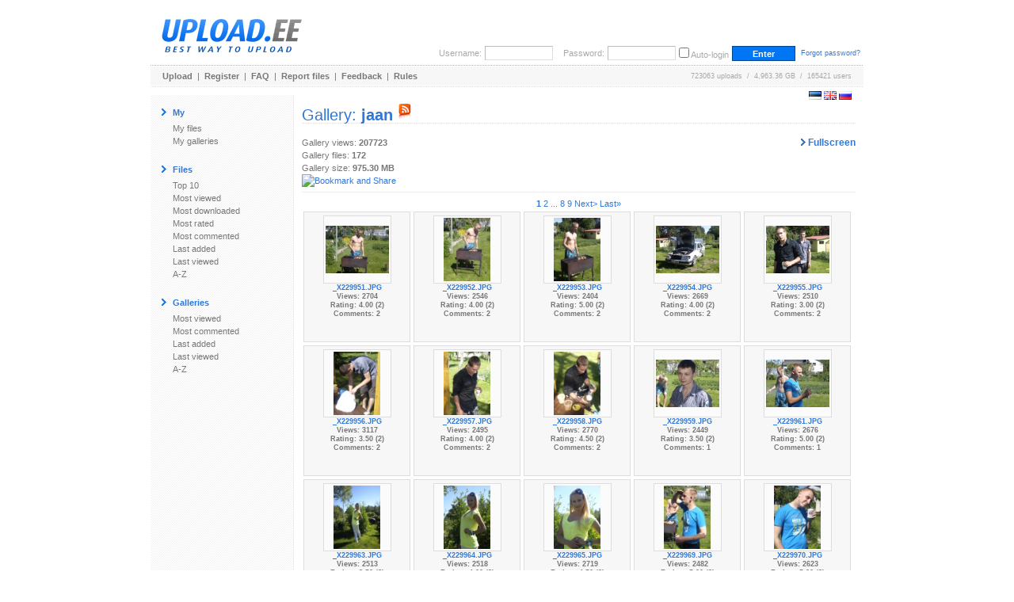

--- FILE ---
content_type: text/html; charset=UTF-8
request_url: https://www.upload.ee/gallery/8935/jaan.html
body_size: 10156
content:
<!DOCTYPE html PUBLIC "-//W3C//DTD XHTML 1.0 Transitional//EN" "http://www.w3.org/TR/xhtml1/DTD/xhtml1-transitional.dtd">
<html xmlns="http://www.w3.org/1999/xhtml" xml:lang="en" lang="en">
<head>
<title>UPLOAD.EE - jaan - Page 1</title>
<meta name="viewport" content="width=1024" />
<base href="https://www.upload.ee/" />
<link href="https://www.upload.ee/static/ubr__style.css" rel="stylesheet" type="text/css" />
<link rel="shortcut icon" href="https://www.upload.ee/favicon.ico" />
<link rel="icon" href="https://www.upload.ee/favicon.ico" />
<meta name="7searchppc" content="w3PeuZcD8s7TpPA8ICFLH4QT3g"/>
<meta http-equiv="Content-Type" content="text/html; charset=utf-8" />
<meta http-equiv="Content-Style-Type" content="text/css" />
<meta http-equiv="pragma" content="no-cache" />
<meta http-equiv="cache-control" content="no-cache" />
<meta http-equiv="expires" content="-1" />
<meta name="description" content="jaan - Page 1.  Upload.ee" />
<meta name="keywords" content="upload, files, download, failid, hosting, galeriid, galleries, video, pilt, image, tasuta upload, upload clipboard, eestimaine upload, piltide upload" />
<link href="https://www.upload.ee/rss.php?gid=8935" type="application/rss+xml" rel="alternate" title="jaan - RSS Feed" />
<script type="text/javascript">var lng='eng';</script>
<script type="text/javascript" src="https://www.upload.ee/js/js__file_upload.js"></script>
<script type="text/javascript">
function bodyonload(){
try{iniFilePage();}catch(Ex){}
}
</script>
</head>
<body>
<table cellpadding="0" cellspacing="0" border="0" width="900" align="center" style="position:relative;z-index:2;">
	<tr>
	<td>

		<table cellpadding="0" cellspacing="0" border="0" width="100%">
			<tr>
			<td colspan="2">

				<table cellpadding="0" cellspacing="0" border="0" width="100%">
					<tr>
					<td valign="middle" align="left">
												<a href="https://www.upload.ee/"><img src="[data-uri]" alt="Upload.ee logo" border="0" width="203" height="71" /></a></td>
					<td valign="bottom" align="right">
			<form action="https://www.upload.ee/login.html" method="post" style="margin:0;padding:0">
				<table cellpadding="0" cellspacing="4" border="0">
					<tr>
					<td class="logindesc">Username:</td>
					<td><input type="text" name="u[username]" class="loginput" /></td>
					<td class="logindesc">&nbsp;&nbsp;&nbsp;Password:</td>
					<td><input type="password" name="u[password]" class="loginput" /></td>
					<td class="logindesc"><input type="checkbox" value="1" name="u[autologin]" id="u_autologin_" /> <label for="u_autologin_">Auto-login</label><input type="hidden" name="u[page]" value="gallery" /><input type="hidden" name="___nonce" value="39074380_e8b4cacf869e5cb131efc6032abe6d2ce5709e92" /></td>
					<td><input type="submit" name="login" value=" Enter " class="submitbutton" style="width:80px;" /></td>
					<td><span class="smalltxt">&nbsp;<a href="https://www.upload.ee/forgotpassword.html">Forgot password?</a></span></td>
					</tr>
				</table>
			</form>
					</td>
					</tr>
				</table>
			</td>
			</tr>
			<tr><td colspan="2" height="1"><div style="height:1px;width:1px;"></div></td></tr>
			<tr><td colspan="2" height="1" class="bdot"><div style="height:1px;width:1px;"></div></td></tr>
			<tr><td colspan="2" height="1"><div style="height:1px;width:1px;"></div></td></tr>
			<tr>
			<td class="headermenu" align="left">
				<table cellpadding="0" cellspacing="0" border="0" width="500">
					<tr>
					<td><a href="https://www.upload.ee/" class="headerlink">Upload</a>&nbsp; | &nbsp;<a href="https://www.upload.ee/register.html" class="headerlink">Register</a>&nbsp; | &nbsp;<a href="https://www.upload.ee/faq.html" class="headerlink">FAQ</a>&nbsp; | &nbsp;<a href="https://www.upload.ee/report.html" class="headerlink">Report files</a>&nbsp; | &nbsp;<a href="https://www.upload.ee/feedback.html" class="headerlink">Feedback</a>&nbsp; | &nbsp;<a href="https://www.upload.ee/rules.html" class="headerlink">Rules</a></td>
					</tr>
				</table>
			</td>
			<td class="headermenu" align="right"><nobr>723063 uploads &nbsp;/&nbsp; 4,963.36 GB &nbsp;/&nbsp; 165421 users</nobr><span style="position:absolute;z-index:10000"><span style="position:absolute;right:0"><br /><br /><form id="langform" name="langform" style="margin:0;padding:0;" action="/gallery/8935/jaan.html" method="post"><input type="hidden" name="_setlng_" value="eng" /><nobr>&nbsp;<a href="javascript:;" onclick="var lf=document.langform;lf['_setlng_'].value='est';lf.submit();return false;" title="Eesti"><img src="[data-uri]" alt="Eesti" border="0" height="11" width="16" /></a>&nbsp;<a href="javascript:;" onclick="var lf=document.langform;lf['_setlng_'].value='eng';lf.submit();return false;" title="English"><img src="[data-uri]" alt="English" border="0" height="11" width="16" /></a>&nbsp;<a href="javascript:;" onclick="var lf=document.langform;lf['_setlng_'].value='rus';lf.submit();return false;" title="&#1056;&#1091;&#1089;&#1089;&#1082;&#1080;&#1081;"><img src="[data-uri]" alt="&#1056;&#1091;&#1089;&#1089;&#1082;&#1080;&#1081;" border="0" height="11" width="16" /></a></nobr></form>
</span></span></td>
			</tr>
			<tr><td colspan="2" height="1"><div style="height:1px;width:1px;"></div></td></tr>
			<tr><td colspan="2" height="1" class="bdotlight"><div style="height:1px;width:1px;"></div></td></tr>
			<tr><td colspan="2" height="10"><div style="height:10px;width:1px;"></div></td></tr>
		</table>

		<table cellpadding="10" cellspacing="0" border="0" width="100%">
			<tr>
			<td bgcolor="#ffffff" width="160" valign="top" class="textbody" style="border-right:1px solid #eee; background-image:url('[data-uri]');">

				<table cellpadding="4" cellspacing="0" border="0">
					<tr>
					<td><img src="[data-uri]" width="6" height="9" alt="&gt;" border="0" /></td><td><span class="title">My</span></td>
					</tr>
				</table>
				<a href="https://www.upload.ee/?page=myfiles" class="menu">My files</a><br />
				<a href="https://www.upload.ee/?page=mygalleries" class="menu">My galleries</a><br /><br />
<table cellpadding="4" cellspacing="0" border="0">
<tr><td><img src="[data-uri]" width="6" height="9" alt="&gt;" border="0" /></td><td><span class="title">Files</span></td></tr></table>
<a href="https://www.upload.ee/top/toprated.html?p=0" class="menu">Top 10</a><br />
<a href="https://www.upload.ee/top/mostviewed.html?p=0" class="menu">Most viewed</a><br />
<a href="https://www.upload.ee/top/mostdownloaded.html?p=0" class="menu">Most downloaded</a><br />
<a href="https://www.upload.ee/top/mostrated.html?p=0" class="menu">Most rated</a><br />
<a href="https://www.upload.ee/top/mostcommented.html?p=0" class="menu">Most commented</a><br />
<a href="https://www.upload.ee/top/lastadded.html?p=0" class="menu">Last added</a><br />
<a href="https://www.upload.ee/top/lastviewed.html?p=0" class="menu">Last viewed</a><br />
<a href="https://www.upload.ee/top/az.html?p=0" class="menu">A-Z</a><br /><br />

<table cellpadding="4" cellspacing="0" border="0">
<tr><td><img src="[data-uri]" width="6" height="9" alt="&gt;" border="0" /></td><td><span class="title">Galleries</span></td></tr></table>
<a href="https://www.upload.ee/topgal/mostviewed.html?p=0" class="menu">Most viewed</a><br />
<a href="https://www.upload.ee/topgal/mostcommented.html?p=0" class="menu">Most commented</a><br />
<a href="https://www.upload.ee/topgal/lastadded.html?p=0" class="menu">Last added</a><br />
<a href="https://www.upload.ee/topgal/lastviewed.html?p=0" class="menu">Last viewed</a><br />
<a href="https://www.upload.ee/topgal/az.html?p=0" class="menu">A-Z</a><br /><br />


			</td>
			<td class="textbody" valign="top">
<script src="https://www.upload.ee/js/jquery.min.js"></script>
<script src="https://www.upload.ee/js/fs/jquery.fullscreenslides.js?6"></script>
<link rel="stylesheet" type="text/css" href="https://www.upload.ee/js/fs/fullscreenstyle.css?2" />
<script type="text/javascript">
	var allslides = ["https:\/\/www.upload.ee\/image\/2474684\/_X229951.JPG","https:\/\/www.upload.ee\/image\/2474685\/_X229952.JPG","https:\/\/www.upload.ee\/image\/2474686\/_X229953.JPG","https:\/\/www.upload.ee\/image\/2474687\/_X229954.JPG","https:\/\/www.upload.ee\/image\/2474688\/_X229955.JPG","https:\/\/www.upload.ee\/image\/2474689\/_X229956.JPG","https:\/\/www.upload.ee\/image\/2474690\/_X229957.JPG","https:\/\/www.upload.ee\/image\/2474693\/_X229958.JPG","https:\/\/www.upload.ee\/image\/2474694\/_X229959.JPG","https:\/\/www.upload.ee\/image\/2474695\/_X229961.JPG","https:\/\/www.upload.ee\/image\/2474696\/_X229963.JPG","https:\/\/www.upload.ee\/image\/2474697\/_X229964.JPG","https:\/\/www.upload.ee\/image\/2474698\/_X229965.JPG","https:\/\/www.upload.ee\/image\/2474699\/_X229969.JPG","https:\/\/www.upload.ee\/image\/2474700\/_X229970.JPG","https:\/\/www.upload.ee\/image\/2474701\/_X229971.JPG","https:\/\/www.upload.ee\/image\/2474751\/_X229972.JPG","https:\/\/www.upload.ee\/image\/2474752\/_X229974.JPG","https:\/\/www.upload.ee\/image\/2474753\/_X229975.JPG","https:\/\/www.upload.ee\/image\/2474754\/_X229976.JPG","https:\/\/www.upload.ee\/image\/2474756\/_X229978.JPG","https:\/\/www.upload.ee\/image\/2474758\/_X229981.JPG","https:\/\/www.upload.ee\/image\/2474759\/_X229983.JPG","https:\/\/www.upload.ee\/image\/2474760\/_X229984.JPG","https:\/\/www.upload.ee\/image\/2474761\/_X229985.JPG","https:\/\/www.upload.ee\/image\/2474762\/_X229986.JPG","https:\/\/www.upload.ee\/image\/2474763\/_X229987.JPG","https:\/\/www.upload.ee\/image\/2474764\/_X229988.JPG","https:\/\/www.upload.ee\/image\/2474765\/_X229989.JPG","https:\/\/www.upload.ee\/image\/2474766\/_X229990.JPG","https:\/\/www.upload.ee\/image\/2474767\/_X229991.JPG","https:\/\/www.upload.ee\/image\/2474768\/_X229992.JPG","https:\/\/www.upload.ee\/image\/2474805\/_X2200011.JPG","https:\/\/www.upload.ee\/image\/2474806\/_X2200041.JPG","https:\/\/www.upload.ee\/image\/2474807\/_X2200051.JPG","https:\/\/www.upload.ee\/image\/2474808\/_X2200081.JPG","https:\/\/www.upload.ee\/image\/2474809\/_X2200091.JPG","https:\/\/www.upload.ee\/image\/2474810\/_X2200101.JPG","https:\/\/www.upload.ee\/image\/2474811\/_X2200111.JPG","https:\/\/www.upload.ee\/image\/2474812\/_X2200121.JPG","https:\/\/www.upload.ee\/image\/2474813\/_X2200131.JPG","https:\/\/www.upload.ee\/image\/2474814\/_X229993.JPG","https:\/\/www.upload.ee\/image\/2474815\/_X229994.JPG","https:\/\/www.upload.ee\/image\/2474816\/_X229995.JPG","https:\/\/www.upload.ee\/image\/2474817\/_X229996.JPG","https:\/\/www.upload.ee\/image\/2474818\/_X229997.JPG","https:\/\/www.upload.ee\/image\/2474819\/_X229998.JPG","https:\/\/www.upload.ee\/image\/2474820\/_X229999.JPG","https:\/\/www.upload.ee\/image\/2474972\/_X2200141.JPG","https:\/\/www.upload.ee\/image\/2474973\/_X2200151.JPG","https:\/\/www.upload.ee\/image\/2474974\/_X2200161.JPG","https:\/\/www.upload.ee\/image\/2474976\/_X2200171.JPG","https:\/\/www.upload.ee\/image\/2474977\/_X2200181.JPG","https:\/\/www.upload.ee\/image\/2474979\/_X2200191.JPG","https:\/\/www.upload.ee\/image\/2474981\/_X2200201.JPG","https:\/\/www.upload.ee\/image\/2474982\/_X2200211.JPG","https:\/\/www.upload.ee\/image\/2474983\/_X2200221.JPG","https:\/\/www.upload.ee\/image\/2474984\/_X2200231.JPG","https:\/\/www.upload.ee\/image\/2474985\/_X2200241.JPG","https:\/\/www.upload.ee\/image\/2474986\/_X2200251.JPG","https:\/\/www.upload.ee\/image\/2474987\/_X2200261.JPG","https:\/\/www.upload.ee\/image\/2474988\/_X2200271.JPG","https:\/\/www.upload.ee\/image\/2474990\/_X2200281.JPG","https:\/\/www.upload.ee\/image\/2474991\/_X2200291.JPG","https:\/\/www.upload.ee\/image\/2474992\/_X2200301.JPG","https:\/\/www.upload.ee\/image\/2474993\/_X2200311.JPG","https:\/\/www.upload.ee\/image\/2474994\/_X2200321.JPG","https:\/\/www.upload.ee\/image\/2474995\/_X2200331.JPG","https:\/\/www.upload.ee\/image\/2474996\/_X2200341.JPG","https:\/\/www.upload.ee\/image\/2474997\/_X2200351.JPG","https:\/\/www.upload.ee\/image\/2474998\/_X2200361.JPG","https:\/\/www.upload.ee\/image\/2474999\/_X2200371.JPG","https:\/\/www.upload.ee\/image\/2475000\/_X2200391.JPG","https:\/\/www.upload.ee\/image\/2475001\/_X2200401.JPG","https:\/\/www.upload.ee\/image\/2475002\/_X2200411.JPG","https:\/\/www.upload.ee\/image\/2475003\/_X2200421.JPG","https:\/\/www.upload.ee\/image\/2475004\/_X2200431.JPG","https:\/\/www.upload.ee\/image\/2475005\/_X2200441.JPG","https:\/\/www.upload.ee\/image\/2475113\/DSC_1159.jpg","https:\/\/www.upload.ee\/image\/2475115\/DSC_1160.jpg","https:\/\/www.upload.ee\/image\/2475116\/_X2200441.JPG","https:\/\/www.upload.ee\/image\/2475117\/_X2200451.JPG","https:\/\/www.upload.ee\/image\/2475118\/_X2200461.JPG","https:\/\/www.upload.ee\/image\/2475119\/_X2200471.JPG","https:\/\/www.upload.ee\/image\/2475123\/_X2200481.JPG","https:\/\/www.upload.ee\/image\/2475124\/_X2200491.JPG","https:\/\/www.upload.ee\/image\/2475125\/_X2200501.JPG","https:\/\/www.upload.ee\/image\/2475126\/_X2200511.JPG","https:\/\/www.upload.ee\/image\/2475127\/_X2200521.JPG","https:\/\/www.upload.ee\/image\/2475128\/_X2200531.JPG","https:\/\/www.upload.ee\/image\/2475129\/_X2200541.JPG","https:\/\/www.upload.ee\/image\/2475130\/_X2200561.JPG","https:\/\/www.upload.ee\/image\/2475611\/_X230060.JPG","https:\/\/www.upload.ee\/image\/2475612\/_X230062.JPG","https:\/\/www.upload.ee\/image\/2475614\/_X230063.JPG","https:\/\/www.upload.ee\/image\/2475615\/_X230064.JPG","https:\/\/www.upload.ee\/image\/2475617\/_X230065.JPG","https:\/\/www.upload.ee\/image\/2475618\/_X230066.JPG","https:\/\/www.upload.ee\/image\/2475619\/_X230067.JPG","https:\/\/www.upload.ee\/image\/2475620\/_X230069.JPG","https:\/\/www.upload.ee\/image\/2475621\/_X230070.JPG","https:\/\/www.upload.ee\/image\/2475622\/_X230071.JPG","https:\/\/www.upload.ee\/image\/2475623\/_X230073.JPG","https:\/\/www.upload.ee\/image\/2475624\/_X230074.JPG","https:\/\/www.upload.ee\/image\/2475625\/_X230075.JPG","https:\/\/www.upload.ee\/image\/2475626\/_X230076.JPG","https:\/\/www.upload.ee\/image\/2475627\/_X230077.JPG","https:\/\/www.upload.ee\/image\/2475628\/_X230078.JPG","https:\/\/www.upload.ee\/image\/2475629\/_X230079.JPG","https:\/\/www.upload.ee\/image\/2475630\/_X230080.JPG","https:\/\/www.upload.ee\/image\/2475631\/_X230081.JPG","https:\/\/www.upload.ee\/image\/2475632\/_X230082.JPG","https:\/\/www.upload.ee\/image\/2475633\/_X230083.JPG","https:\/\/www.upload.ee\/image\/2475634\/_X230084.JPG","https:\/\/www.upload.ee\/image\/2475635\/_X230085.JPG","https:\/\/www.upload.ee\/image\/2475636\/_X230086.JPG","https:\/\/www.upload.ee\/image\/2475637\/_X230087.JPG","https:\/\/www.upload.ee\/image\/2475638\/_X230088.JPG","https:\/\/www.upload.ee\/image\/2475639\/_X230089.JPG","https:\/\/www.upload.ee\/image\/2475640\/_X230090.JPG","https:\/\/www.upload.ee\/image\/2475641\/_X230091.JPG","https:\/\/www.upload.ee\/image\/2475643\/_X230092.JPG","https:\/\/www.upload.ee\/image\/2475644\/_X230093.JPG","https:\/\/www.upload.ee\/image\/2475708\/_X230094.JPG","https:\/\/www.upload.ee\/image\/2475709\/_X230095.JPG","https:\/\/www.upload.ee\/image\/2475710\/_X230096.JPG","https:\/\/www.upload.ee\/image\/2475711\/_X230097.JPG","https:\/\/www.upload.ee\/image\/2475712\/_X230098.JPG","https:\/\/www.upload.ee\/image\/2475713\/_X230099.JPG","https:\/\/www.upload.ee\/image\/2475715\/_X230100.JPG","https:\/\/www.upload.ee\/image\/2475716\/_X230101.JPG","https:\/\/www.upload.ee\/image\/2475717\/_X230102.JPG","https:\/\/www.upload.ee\/image\/2475719\/_X230103.JPG","https:\/\/www.upload.ee\/image\/2475720\/_X230104.JPG","https:\/\/www.upload.ee\/image\/2475721\/_X230105.JPG","https:\/\/www.upload.ee\/image\/2475722\/_X230106.JPG","https:\/\/www.upload.ee\/image\/2475723\/_X230107.JPG","https:\/\/www.upload.ee\/image\/2475724\/_X230108.JPG","https:\/\/www.upload.ee\/image\/2475725\/_X230109.JPG","https:\/\/www.upload.ee\/image\/2475726\/_X230110.JPG","https:\/\/www.upload.ee\/image\/2475727\/_X230111.JPG","https:\/\/www.upload.ee\/image\/2475728\/_X230112.JPG","https:\/\/www.upload.ee\/image\/2475729\/_X230113.JPG","https:\/\/www.upload.ee\/image\/2475730\/_X230114.JPG","https:\/\/www.upload.ee\/image\/2475731\/_X230115.JPG","https:\/\/www.upload.ee\/image\/2475732\/_X230116.JPG","https:\/\/www.upload.ee\/image\/2475733\/_X230117.JPG","https:\/\/www.upload.ee\/image\/2475765\/_X230118.JPG","https:\/\/www.upload.ee\/image\/2475766\/_X230119.JPG","https:\/\/www.upload.ee\/image\/2475767\/_X230120.JPG","https:\/\/www.upload.ee\/image\/2475768\/_X230121.JPG","https:\/\/www.upload.ee\/image\/2475769\/_X230122.JPG","https:\/\/www.upload.ee\/image\/2475771\/_X230123.JPG","https:\/\/www.upload.ee\/image\/2475772\/_X230124.JPG","https:\/\/www.upload.ee\/image\/2475774\/_X230125.JPG","https:\/\/www.upload.ee\/image\/2475775\/_X230126.JPG","https:\/\/www.upload.ee\/image\/2475776\/_X230127.JPG","https:\/\/www.upload.ee\/image\/2475777\/_X230128.JPG","https:\/\/www.upload.ee\/image\/2475778\/_X230129.JPG","https:\/\/www.upload.ee\/image\/2475779\/_X230130.JPG","https:\/\/www.upload.ee\/image\/2475780\/_X230131.JPG","https:\/\/www.upload.ee\/image\/2475781\/_X230132.JPG","https:\/\/www.upload.ee\/image\/2475782\/_X230134.JPG","https:\/\/www.upload.ee\/image\/2475783\/_X230135.JPG","https:\/\/www.upload.ee\/image\/2475857\/DSC_1166.jpg","https:\/\/www.upload.ee\/image\/2475858\/DSC_1168.jpg","https:\/\/www.upload.ee\/image\/2475859\/DSC_1169.jpg","https:\/\/www.upload.ee\/image\/2475860\/DSC_1173.jpg","https:\/\/www.upload.ee\/image\/2475861\/DSC_1178.jpg","https:\/\/www.upload.ee\/image\/2475862\/DSC_1180.jpg","https:\/\/www.upload.ee\/image\/2475863\/DSC_1181.jpg","https:\/\/www.upload.ee\/image\/2475864\/DSC_1185.jpg"];
	var startSlide = 0;
	function startFullscreen() {
		if (!allslides) return;
		$('body').fullscreenslides({
			'allslides': allslides,
			'startSlide': startSlide
		});
	}
</script>
<h1 class="pageTitle">Gallery: <a href="https://www.upload.ee/gallery/8935/jaan.html"><b>jaan</b></a> <a href="https://www.upload.ee/rss.php?gid=8935" target="_blank" title="RSS"><img src="images/rss.png" alt="RSS" border="0" /></a></h1><br />
<a href="javascript:;" onclick="startFullscreen()" style="float:right;font-size:12px;font-weight:bold;"><img src="images/arrow.gif" width="6" height="9" alt="&gt;" border="0" /> Fullscreen</a>Gallery views: <b>207723</b><br />
Gallery files: <b>172</b><br />
Gallery size: <b>975.30 MB</b><br />
<!-- AddThis Button BEGIN -->
<a href="https://www.addthis.com/bookmark.php?v=250" onmouseover="return addthis_open(this, '', '[URL]', '[TITLE]')" onmouseout="addthis_close()" onclick="return addthis_sendto()"><img src="https://s7.addthis.com/static/btn/lg-share-en.gif" width="125" height="16" alt="Bookmark and Share" style="border:0"/></a><script type="text/javascript" src="https://s7.addthis.com/js/250/addthis_widget.js?pub=uploadee"></script>
<!-- AddThis Button END -->
<hr />
<center>
<span class="nobr">
<a style="font-weight:bold;" href="https://www.upload.ee/gallery/8935/jaan.html">1</a>&nbsp;<a href="https://www.upload.ee/gallery/8935/jaan.html?p=1">2</a>&nbsp;...
<a href="https://www.upload.ee/gallery/8935/jaan.html?p=7">8</a>&nbsp;<a href="https://www.upload.ee/gallery/8935/jaan.html?p=8">9</a>&nbsp;<a href="https://www.upload.ee/gallery/8935/jaan.html?p=1">Next&gt;</a>&nbsp;<a href="https://www.upload.ee/gallery/8935/jaan.html?p=8">Last&raquo;</a></span>
</center>
<ul class="gallery">
<li><div class="imageAreaBorder"><div class="imageAreaCont" style="width:80px;height:80px;position:relative"><div class="imageArea">
<a href="https://www.upload.ee/gallery/8935/jaan.html?vid=2474684" title="_X229951.JPG"><img src="https://www.upload.ee/thumb/2474684/_X229951.JPG" alt="" border="0" class="galleryIMG" /></a>
</div></div></div><a href="https://www.upload.ee/gallery/8935/jaan.html?vid=2474684" title="_X229951.JPG"><b class="smalltxt">_X229951.JPG</b></a>
<br /><b class="smalltxt">Views: 2704<br />Rating: 4.00 (2)<br />Comments: 2</b>
</li>
<li><div class="imageAreaBorder"><div class="imageAreaCont" style="width:80px;height:80px;position:relative"><div class="imageArea">
<a href="https://www.upload.ee/gallery/8935/jaan.html?vid=2474685" title="_X229952.JPG"><img src="https://www.upload.ee/thumb/2474685/_X229952.JPG" alt="" border="0" class="galleryIMG" /></a>
</div></div></div><a href="https://www.upload.ee/gallery/8935/jaan.html?vid=2474685" title="_X229952.JPG"><b class="smalltxt">_X229952.JPG</b></a>
<br /><b class="smalltxt">Views: 2546<br />Rating: 4.00 (2)<br />Comments: 2</b>
</li>
<li><div class="imageAreaBorder"><div class="imageAreaCont" style="width:80px;height:80px;position:relative"><div class="imageArea">
<a href="https://www.upload.ee/gallery/8935/jaan.html?vid=2474686" title="_X229953.JPG"><img src="https://www.upload.ee/thumb/2474686/_X229953.JPG" alt="" border="0" class="galleryIMG" /></a>
</div></div></div><a href="https://www.upload.ee/gallery/8935/jaan.html?vid=2474686" title="_X229953.JPG"><b class="smalltxt">_X229953.JPG</b></a>
<br /><b class="smalltxt">Views: 2404<br />Rating: 5.00 (2)<br />Comments: 2</b>
</li>
<li><div class="imageAreaBorder"><div class="imageAreaCont" style="width:80px;height:80px;position:relative"><div class="imageArea">
<a href="https://www.upload.ee/gallery/8935/jaan.html?vid=2474687" title="_X229954.JPG"><img src="https://www.upload.ee/thumb/2474687/_X229954.JPG" alt="" border="0" class="galleryIMG" /></a>
</div></div></div><a href="https://www.upload.ee/gallery/8935/jaan.html?vid=2474687" title="_X229954.JPG"><b class="smalltxt">_X229954.JPG</b></a>
<br /><b class="smalltxt">Views: 2669<br />Rating: 4.00 (2)<br />Comments: 2</b>
</li>
<li><div class="imageAreaBorder"><div class="imageAreaCont" style="width:80px;height:80px;position:relative"><div class="imageArea">
<a href="https://www.upload.ee/gallery/8935/jaan.html?vid=2474688" title="_X229955.JPG"><img src="https://www.upload.ee/thumb/2474688/_X229955.JPG" alt="" border="0" class="galleryIMG" /></a>
</div></div></div><a href="https://www.upload.ee/gallery/8935/jaan.html?vid=2474688" title="_X229955.JPG"><b class="smalltxt">_X229955.JPG</b></a>
<br /><b class="smalltxt">Views: 2510<br />Rating: 3.00 (2)<br />Comments: 2</b>
</li>
<li><div class="imageAreaBorder"><div class="imageAreaCont" style="width:80px;height:80px;position:relative"><div class="imageArea">
<a href="https://www.upload.ee/gallery/8935/jaan.html?vid=2474689" title="_X229956.JPG"><img src="https://www.upload.ee/thumb/2474689/_X229956.JPG" alt="" border="0" class="galleryIMG" /></a>
</div></div></div><a href="https://www.upload.ee/gallery/8935/jaan.html?vid=2474689" title="_X229956.JPG"><b class="smalltxt">_X229956.JPG</b></a>
<br /><b class="smalltxt">Views: 3117<br />Rating: 3.50 (2)<br />Comments: 2</b>
</li>
<li><div class="imageAreaBorder"><div class="imageAreaCont" style="width:80px;height:80px;position:relative"><div class="imageArea">
<a href="https://www.upload.ee/gallery/8935/jaan.html?vid=2474690" title="_X229957.JPG"><img src="https://www.upload.ee/thumb/2474690/_X229957.JPG" alt="" border="0" class="galleryIMG" /></a>
</div></div></div><a href="https://www.upload.ee/gallery/8935/jaan.html?vid=2474690" title="_X229957.JPG"><b class="smalltxt">_X229957.JPG</b></a>
<br /><b class="smalltxt">Views: 2495<br />Rating: 4.00 (2)<br />Comments: 2</b>
</li>
<li><div class="imageAreaBorder"><div class="imageAreaCont" style="width:80px;height:80px;position:relative"><div class="imageArea">
<a href="https://www.upload.ee/gallery/8935/jaan.html?vid=2474693" title="_X229958.JPG"><img src="https://www.upload.ee/thumb/2474693/_X229958.JPG" alt="" border="0" class="galleryIMG" /></a>
</div></div></div><a href="https://www.upload.ee/gallery/8935/jaan.html?vid=2474693" title="_X229958.JPG"><b class="smalltxt">_X229958.JPG</b></a>
<br /><b class="smalltxt">Views: 2770<br />Rating: 4.50 (2)<br />Comments: 2</b>
</li>
<li><div class="imageAreaBorder"><div class="imageAreaCont" style="width:80px;height:80px;position:relative"><div class="imageArea">
<a href="https://www.upload.ee/gallery/8935/jaan.html?vid=2474694" title="_X229959.JPG"><img src="https://www.upload.ee/thumb/2474694/_X229959.JPG" alt="" border="0" class="galleryIMG" /></a>
</div></div></div><a href="https://www.upload.ee/gallery/8935/jaan.html?vid=2474694" title="_X229959.JPG"><b class="smalltxt">_X229959.JPG</b></a>
<br /><b class="smalltxt">Views: 2449<br />Rating: 3.50 (2)<br />Comments: 1</b>
</li>
<li><div class="imageAreaBorder"><div class="imageAreaCont" style="width:80px;height:80px;position:relative"><div class="imageArea">
<a href="https://www.upload.ee/gallery/8935/jaan.html?vid=2474695" title="_X229961.JPG"><img src="https://www.upload.ee/thumb/2474695/_X229961.JPG" alt="" border="0" class="galleryIMG" /></a>
</div></div></div><a href="https://www.upload.ee/gallery/8935/jaan.html?vid=2474695" title="_X229961.JPG"><b class="smalltxt">_X229961.JPG</b></a>
<br /><b class="smalltxt">Views: 2676<br />Rating: 5.00 (2)<br />Comments: 1</b>
</li>
<li><div class="imageAreaBorder"><div class="imageAreaCont" style="width:80px;height:80px;position:relative"><div class="imageArea">
<a href="https://www.upload.ee/gallery/8935/jaan.html?vid=2474696" title="_X229963.JPG"><img src="https://www.upload.ee/thumb/2474696/_X229963.JPG" alt="" border="0" class="galleryIMG" /></a>
</div></div></div><a href="https://www.upload.ee/gallery/8935/jaan.html?vid=2474696" title="_X229963.JPG"><b class="smalltxt">_X229963.JPG</b></a>
<br /><b class="smalltxt">Views: 2513<br />Rating: 3.50 (2)<br />Comments: 2</b>
</li>
<li><div class="imageAreaBorder"><div class="imageAreaCont" style="width:80px;height:80px;position:relative"><div class="imageArea">
<a href="https://www.upload.ee/gallery/8935/jaan.html?vid=2474697" title="_X229964.JPG"><img src="https://www.upload.ee/thumb/2474697/_X229964.JPG" alt="" border="0" class="galleryIMG" /></a>
</div></div></div><a href="https://www.upload.ee/gallery/8935/jaan.html?vid=2474697" title="_X229964.JPG"><b class="smalltxt">_X229964.JPG</b></a>
<br /><b class="smalltxt">Views: 2518<br />Rating: 4.00 (2)<br />Comments: 1</b>
</li>
<li><div class="imageAreaBorder"><div class="imageAreaCont" style="width:80px;height:80px;position:relative"><div class="imageArea">
<a href="https://www.upload.ee/gallery/8935/jaan.html?vid=2474698" title="_X229965.JPG"><img src="https://www.upload.ee/thumb/2474698/_X229965.JPG" alt="" border="0" class="galleryIMG" /></a>
</div></div></div><a href="https://www.upload.ee/gallery/8935/jaan.html?vid=2474698" title="_X229965.JPG"><b class="smalltxt">_X229965.JPG</b></a>
<br /><b class="smalltxt">Views: 2719<br />Rating: 4.50 (2)<br />Comments: 2</b>
</li>
<li><div class="imageAreaBorder"><div class="imageAreaCont" style="width:80px;height:80px;position:relative"><div class="imageArea">
<a href="https://www.upload.ee/gallery/8935/jaan.html?vid=2474699" title="_X229969.JPG"><img src="https://www.upload.ee/thumb/2474699/_X229969.JPG" alt="" border="0" class="galleryIMG" /></a>
</div></div></div><a href="https://www.upload.ee/gallery/8935/jaan.html?vid=2474699" title="_X229969.JPG"><b class="smalltxt">_X229969.JPG</b></a>
<br /><b class="smalltxt">Views: 2482<br />Rating: 5.00 (2)<br />Comments: 2</b>
</li>
<li><div class="imageAreaBorder"><div class="imageAreaCont" style="width:80px;height:80px;position:relative"><div class="imageArea">
<a href="https://www.upload.ee/gallery/8935/jaan.html?vid=2474700" title="_X229970.JPG"><img src="https://www.upload.ee/thumb/2474700/_X229970.JPG" alt="" border="0" class="galleryIMG" /></a>
</div></div></div><a href="https://www.upload.ee/gallery/8935/jaan.html?vid=2474700" title="_X229970.JPG"><b class="smalltxt">_X229970.JPG</b></a>
<br /><b class="smalltxt">Views: 2623<br />Rating: 5.00 (2)<br />Comments: 2</b>
</li>
<li><div class="imageAreaBorder"><div class="imageAreaCont" style="width:80px;height:80px;position:relative"><div class="imageArea">
<a href="https://www.upload.ee/gallery/8935/jaan.html?vid=2474701" title="_X229971.JPG"><img src="https://www.upload.ee/thumb/2474701/_X229971.JPG" alt="" border="0" class="galleryIMG" /></a>
</div></div></div><a href="https://www.upload.ee/gallery/8935/jaan.html?vid=2474701" title="_X229971.JPG"><b class="smalltxt">_X229971.JPG</b></a>
<br /><b class="smalltxt">Views: 2559<br />Rating: 4.50 (2)<br />Comments: 1</b>
</li>
<li><div class="imageAreaBorder"><div class="imageAreaCont" style="width:80px;height:80px;position:relative"><div class="imageArea">
<a href="https://www.upload.ee/gallery/8935/jaan.html?vid=2474751" title="_X229972.JPG"><img src="https://www.upload.ee/thumb/2474751/_X229972.JPG" alt="" border="0" class="galleryIMG" /></a>
</div></div></div><a href="https://www.upload.ee/gallery/8935/jaan.html?vid=2474751" title="_X229972.JPG"><b class="smalltxt">_X229972.JPG</b></a>
<br /><b class="smalltxt">Views: 2459<br />Rating: 4.00 (2)<br />Comments: 2</b>
</li>
<li><div class="imageAreaBorder"><div class="imageAreaCont" style="width:80px;height:80px;position:relative"><div class="imageArea">
<a href="https://www.upload.ee/gallery/8935/jaan.html?vid=2474752" title="_X229974.JPG"><img src="https://www.upload.ee/thumb/2474752/_X229974.JPG" alt="" border="0" class="galleryIMG" /></a>
</div></div></div><a href="https://www.upload.ee/gallery/8935/jaan.html?vid=2474752" title="_X229974.JPG"><b class="smalltxt">_X229974.JPG</b></a>
<br /><b class="smalltxt">Views: 2540<br />Rating: 3.50 (2)<br />Comments: 2</b>
</li>
<li><div class="imageAreaBorder"><div class="imageAreaCont" style="width:80px;height:80px;position:relative"><div class="imageArea">
<a href="https://www.upload.ee/gallery/8935/jaan.html?vid=2474753" title="_X229975.JPG"><img src="https://www.upload.ee/thumb/2474753/_X229975.JPG" alt="" border="0" class="galleryIMG" /></a>
</div></div></div><a href="https://www.upload.ee/gallery/8935/jaan.html?vid=2474753" title="_X229975.JPG"><b class="smalltxt">_X229975.JPG</b></a>
<br /><b class="smalltxt">Views: 2449<br />Rating: 4.00 (2)<br />Comments: 1</b>
</li>
<li><div class="imageAreaBorder"><div class="imageAreaCont" style="width:80px;height:80px;position:relative"><div class="imageArea">
<a href="https://www.upload.ee/gallery/8935/jaan.html?vid=2474754" title="_X229976.JPG"><img src="https://www.upload.ee/thumb/2474754/_X229976.JPG" alt="" border="0" class="galleryIMG" /></a>
</div></div></div><a href="https://www.upload.ee/gallery/8935/jaan.html?vid=2474754" title="_X229976.JPG"><b class="smalltxt">_X229976.JPG</b></a>
<br /><b class="smalltxt">Views: 2469<br />Rating: 3.50 (2)<br />Comments: 1</b>
</li>
</ul>
<br style="clear:both" />
<center>
<span class="nobr">
<a style="font-weight:bold;" href="https://www.upload.ee/gallery/8935/jaan.html">1</a>&nbsp;<a href="https://www.upload.ee/gallery/8935/jaan.html?p=1">2</a>&nbsp;...
<a href="https://www.upload.ee/gallery/8935/jaan.html?p=7">8</a>&nbsp;<a href="https://www.upload.ee/gallery/8935/jaan.html?p=8">9</a>&nbsp;<a href="https://www.upload.ee/gallery/8935/jaan.html?p=1">Next&gt;</a>&nbsp;<a href="https://www.upload.ee/gallery/8935/jaan.html?p=8">Last&raquo;</a></span>
</center>
			</td>
			</tr>
		</table>
	</td>
	</tr>
	<tr><td height="10"><div style="height:10px;width:1px;"></div></td></tr>
	<tr><td height="1" class="bdot"><div style="height:1px;width:1px;"></div></td></tr>
	<tr><td height="8"><div style="height:8px;width:1px;"></div></td></tr>
	<tr><td align="left">
	<div style="padding-left:280px"><table cellpadding="0" cellspacing="0" border="0">
	<tr>
		<td valign="middle" class="lightblue bold">NB! Upload.ee is not responsible for files uploaded here!</td>
	</tr>
	<tr>
	<td valign="middle" class="bold">BTC: 123uBQYMYnXv4Zwg6gSXV1NfRh2A9j5YmZ</td>
	</tr>
	</table></div>
	</td></tr>
</table>
<center style="position:relative;z-index:2;"></center>


<!-- Global site tag (gtag.js) - Google Analytics -->
<script async src="https://www.googletagmanager.com/gtag/js?id=UA-6703115-1"></script>
<script>
  window.dataLayer = window.dataLayer || [];
  function gtag(){ dataLayer.push(arguments); }
  gtag('js', new Date());

  gtag('config', 'UA-6703115-1');
</script>

<!-- begin admaven -->
<script data-cfasync="false" src="//du0pud0sdlmzf.cloudfront.net/?dupud=997369"></script>
<!-- end admaven -->

<script data-ad-client="ca-pub-5364884771898146" async src="https://pagead2.googlesyndication.com/pagead/js/adsbygoogle.js"></script>
</body>
<!-- Bidvertiser2091084 -->
<!-- Bidvetiser account 1752726 -->
</html>
<!-- gentime=0.00197 (i=0.00015, errm=0.000013, sess=0.000005, lm=0.000026, mysql=0.000011, lu=0.000026, smi=0.000053, m=0.001508, smd=0.000306, curmem=824280(2097152) peakmem=873376(2097152) 	(mysql: queries:7	 time_spent_total:0.00120807	 sel_rows_total:215	 aff_rows_total:216	 queries: not available, set debug to true to see more data) (lm: invokes=100, total=0.000026)-->

--- FILE ---
content_type: text/html; charset=utf-8
request_url: https://www.google.com/recaptcha/api2/aframe
body_size: 267
content:
<!DOCTYPE HTML><html><head><meta http-equiv="content-type" content="text/html; charset=UTF-8"></head><body><script nonce="TR7O7lL_fqN_8c2vNN4M3A">/** Anti-fraud and anti-abuse applications only. See google.com/recaptcha */ try{var clients={'sodar':'https://pagead2.googlesyndication.com/pagead/sodar?'};window.addEventListener("message",function(a){try{if(a.source===window.parent){var b=JSON.parse(a.data);var c=clients[b['id']];if(c){var d=document.createElement('img');d.src=c+b['params']+'&rc='+(localStorage.getItem("rc::a")?sessionStorage.getItem("rc::b"):"");window.document.body.appendChild(d);sessionStorage.setItem("rc::e",parseInt(sessionStorage.getItem("rc::e")||0)+1);localStorage.setItem("rc::h",'1769007172775');}}}catch(b){}});window.parent.postMessage("_grecaptcha_ready", "*");}catch(b){}</script></body></html>